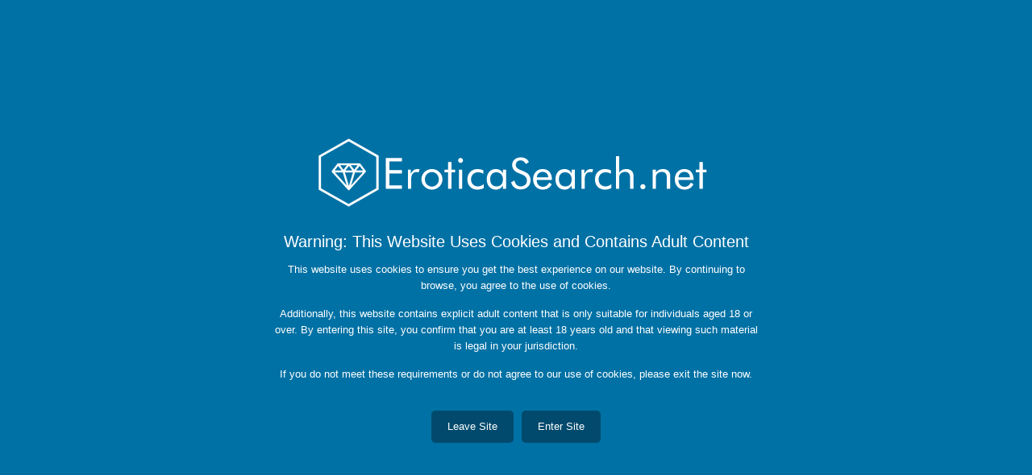

--- FILE ---
content_type: text/html; charset=UTF-8
request_url: https://eroticasearch.net/content_search/greenlingerie-tits/
body_size: 4925
content:
<!DOCTYPE html>
<html lang="en-US" dir="ltr" class="no-js">
    <head>
        <title>Greenlingerie Tits Pics/Gifs/Vids :: EroticaSearch.net</title>
<meta http-equiv="Content-Type" content="text/html; charset=utf-8" />
<meta http-equiv="X-UA-Compatible" content="IE=edge,chrome=1">
<meta name="google-site-verification" content="znRP5z8MFV7oBaSIbFmNAaxxIOxkcd_P_28ZcNEmKg8" />
<meta name="viewport" content="width=device-width, initial-scale=1">
<meta name="theme-color" content="#0071a5">
<meta name="keywords" content="" />
<meta name="description" content="" /><meta name="robots" content="index, follow" />
<link rel="shortcut icon" href="/favicon.ico" type="image/x-icon">
<link rel="icon" href="/favicon.ico" type="image/x-icon">
<script src="//eroticasearch.net/front/js/jquery.js" type="text/javascript"></script>
<script src="//ajax.googleapis.com/ajax/libs/jquery/1.8.3/jquery.min.js"></script>
<script src="//ajax.googleapis.com/ajax/libs/jqueryui/1.9.2/jquery-ui.min.js"></script>
<link rel="stylesheet" href="//eroticasearch.net/front/css/es-style6.css" />
<link rel="stylesheet" href="//eroticasearch.net/front/css/es-media3.css" />
<script src="//eroticasearch.net/front/js/erotica3.js"></script>

<!-- Google tag (gtag.js) -->
<script async src="https://www.googletagmanager.com/gtag/js?id=G-WTBCTMHT6H"></script>
<script>
  window.dataLayer = window.dataLayer || [];
  function gtag(){dataLayer.push(arguments);}
  gtag('js', new Date());

  gtag('config', 'G-WTBCTMHT6H');
</script>

<script type='text/javascript' src='https://platform-api.sharethis.com/js/sharethis.js#property=6502a6380beccf00124fba86&product=sop' async='async'></script>
        
            </head>	
            <body id="page" class="page home blog  isblog wp-home wp-front_page fixed-header">
                <div id="block-header">
                    <div id="block-headerbar">
                        <div class="wrapper ">
                            <header id="header" class="clearfix">
                                <a id="logo" href="//eroticasearch.net"><img class="size-auto" style="aspect-ratio: 500/89;" src="//eroticasearch.net/front/images/logo.png" alt="logo" /></a>
                                <div id="menubar">
                                    <nav id="menu">
                                        <ul class="menu menu-dropdown">
                                            <li class="level1"><a href="//eroticasearch.net/tags" class="level1"><span>Tags</span></a></li>
                                            <li class="level1"><a href="//eroticasearch.net/top/photos/" class="level1"><span>Top</span></a></li>
                                            <li class="level1"><a href="//eroticasearch.net/cams" class="level1"><span>Cams</span></a></li>
                                                                                        <li class="level1"><a href="//eroticasearch.net/loginpage/" class="level1"><span>Log In</span></a></li>
                                              
                                        </ul>
                                    </nav>
                                    <nav id="menuNavMobile">
					<a id="menuX" href="javascript:void(0);" onclick="toggleMenu('menuMobile');toggleMenuX('menuX');" class="menu-responsiveNew"></a>
                                    </nav>
                                    <nav id="searchMobile">
					<a id="searchX" href="javascript:void(0);" onclick="toggleSearch('search');toggleMenuX('searchX');" class="search-responsiveNew"></a>
                                    </nav>
                                    <nav id="searchMobile360">
					<a id="searchX360" href="javascript:void(0);" onclick="toggleMenu('search360');" class="search-responsiveNew"></a>
                                    </nav>
                                    <div id="search">
                                        <form id="search-form" class="searchbox" method="POST" action="//eroticasearch.net/content_search">
                                            <input type="text" name="key" class="sinput" style="float:left;padding-left:3px;" placeholder="search..." required pattern=".{1,60}" />
                                            <input type="submit" value="" class="ssubmit" style="float:right;" aria-label="Click to search">
                                        </form>
                                    </div>
                                </div>
                            </header>
                        </div>
                    </div>
<a id="logo_girlfriendgalleries" href="http://www.girlfriendgalleries.net" title="Girlfriend Galleries"><img class="size-auto" style="aspect-ratio: 112/112;" src="//eroticasearch.net/front/images/logo_girlfriendgalleries.png" alt="Girlfriend Galleries" /></a><a id="logo_cdmachine" href="http://www.cdmachine.com" title="Cute Dame Machine"><img class="size-auto" style="aspect-ratio: 112/112;" src="//eroticasearch.net/front/images/logo_cdmachine.png" alt="Cute Dame Machine" /></a>                                    </div>

                    <div class="container" style="width: 100%">


    <div id="menuMobile">
        <ul id="dropmenuMobile">
		<li><a class="ES-button blue-button" style="margin-bottom:10px;margin-top:10px;" href="//eroticasearch.net/loginpage/">Log In</a></li>		<li><a class="ES-button blue-button" href="/">Home</a></li>
		<li><a class="ES-button blue-button" href="//eroticasearch.net/upload">Upload</a></li>
		<li><a class="ES-button blue-button" href="//eroticasearch.net/tags">Tags</a></li>
		<li><a class="ES-button blue-button" href="//eroticasearch.net/top/photos/">Top</a></li>
		<li><a class="ES-button blue-button" style="margin-bottom:15px;" href="//eroticasearch.net/cams">Cams</a></li>
		        </ul>
    </div>
    <div id="search360">
        <ul id="dropmenuMobile"><li>
            <form id="search-form" class="searchbox searchbox360" style="margin-bottom:15px;" method="POST" action="//eroticasearch.net/content_search">
                <input type="text" name="key" class="sinput" style="float:left;" placeholder="search..." required pattern=".{1,60}" />
                <input type="submit" value="" class="ssubmit">
            </form>
        </li></ul>
    </div>

                    <div id="showAdd" style="text-align:center;"></div>
<div style="clear:both; height:2px;"></div>

<!--ul class="grid effect-1" id="grid"-->
<div id="block-main">
    <div class="wrapper max-width80">
        <div id="main" class="grid-block">
            <div id="maininner" class="grid-box">

                		                
                <section id="content" class="grid-block">
                    <div id="system">
                        <div class="items grid-block">
                                                                                                                                                                        
                          <div id="grid" data-columns>
						
			
                           
																													<div style="float:left;width:100%;max-width: 380px;">

	<article class="item" style="padding: 20px 0;">
		<div class="content clearfix" style="text-align: center;"><h2><a href="https://www.girlfriendgalleries.net" style="color: #6b8e23;font-weight: bold;">Amateur photos and videos<br>Real girlfriends and wives</a></h2></div>
	</article>

	<!--article class="item" style="position: relative;background: none;box-shadow: none;"-->
	<article class="item" style="position: relative;">
		<a class="featured-image featured-spotlight" href="//eroticasearch.net/go2/487881" rel="nofollow" title="Cam #487881">
			<img class="size-auto" style="aspect-ratio: 380/321;" src="//eroticasearch.net/cams/avatars_by_id/487881.webp" alt="Cam #487881">
		</a>
		<div style="position: absolute;top: 5px;left: 5px;"><img class="blink_me" style="aspect-ratio: 56/29;width:100%;" src="//eroticasearch.net/front/images/icon_live_small.png" alt="Live Cam"></div>
		<div style="margin: 0px -20px -30px -20px;text-align: center;">
			<div class="content clearfix"><span>Live Cam</span></div>
        	</div>
	</article>
</div>
										<div style="float:left;width:100%;max-width: 380px;" id="photoid_251027"><!-- class="grid-box"-->
    <article class="item">
        <a class="featured-image featured-spotlight" href="/video/251027" title="Video #251027">
            <img src="//eroticasearch.net/content/pics/284/284d7439a78c00e4620035ec17b9eb0b_400.webp" class="size-auto" style="aspect-ratio: 326/579;" alt="Video #251027" />
                                </a>
                <div style="margin: 10px -20px 0 -20px;">
            <div class="content clearfix">
                <div style="text-align:center;margin:-5px 0 0 0;"><span id="print_251027"><img src="//eroticasearch.net/front/images/icon_like.png" class="icon_votes" alt="Votes">272</span> <img src="//eroticasearch.net/front/images/icon_views.png" class="icon_views" alt="Views">12468</div>
                <span>[18yo] Do you like my petite body?</span>
            </div>
        </div>
        <div style="margin: 5px -20px 0 -20px;">
            <span class="links">
                #<a href="/hashtag/video">video</a> #<a href="/hashtag/reddit">reddit</a> #<a href="/hashtag/teen">teen</a> #<a href="/hashtag/skinny">skinny</a> #<a href="/hashtag/tits">tits</a> #<a href="/hashtag/selfie">selfie</a> #<a href="/hashtag/socks">socks</a> #<a href="/hashtag/greenlingerie">greenlingerie</a> #<a href="/hashtag/lingerie">lingerie</a>
            </span>
        </div>
        <div class="box-favslike">
            <form id="form_251027"><input type="hidden" name="id" value="251027"><input type="hidden" name="hash" value="64dc206b94bc060707a7ec66f4f3225b"></form>
                                    <div id="fav_251027" style="float:left; margin-top: -5px;"> <button class="box-fav inactive_button" style="padding:3px 12px;" onclick="document.getElementById('fav_251027').outerHTML = '<span style=\'color:red;\'>You must be logged in to add this video to your favorites.</span>'">+ Favorites</button></div>
                            <div class="box-like" id="bid_251027"><span class="box-plus blue-button" style="padding:5px 12px;" myid="251027">+ Like</span></div>
        </div>
    </article>
</div>
																			<div style="float:left;width:100%;max-width: 380px;" id="photoid_307092"><!-- class="grid-box"-->
    <article class="item">
        <a class="featured-image featured-spotlight" href="/gif/307092" title="Gif #307092">
            <img src="//eroticasearch.net/content/pics/bfd/bfd5a0be45b29b9133c5f69e386e5d0a_400.webp" class="size-auto" style="aspect-ratio: 326/575;" alt="Gif #307092" />
                                </a>
                <div style="margin: 10px -20px 0 -20px;">
            <div class="content clearfix">
                <div style="text-align:center;margin:-5px 0 0 0;"><span id="print_307092"><img src="//eroticasearch.net/front/images/icon_like.png" class="icon_votes" alt="Votes">106</span> <img src="//eroticasearch.net/front/images/icon_views.png" class="icon_views" alt="Views">6228</div>
                <span>[19yo] If you like me, I'll keep posting &#129392;</span>
            </div>
        </div>
        <div style="margin: 5px -20px 0 -20px;">
            <span class="links">
                #<a href="/hashtag/gif">gif</a> #<a href="/hashtag/reddit">reddit</a> #<a href="/hashtag/tits">tits</a> #<a href="/hashtag/selfie">selfie</a> #<a href="/hashtag/lingerie">lingerie</a> #<a href="/hashtag/greenlingerie">greenlingerie</a>
            </span>
        </div>
        <div class="box-favslike">
            <form id="form_307092"><input type="hidden" name="id" value="307092"><input type="hidden" name="hash" value="ba608e1b746c893b2190a4b7135fc125"></form>
                                    <div id="fav_307092" style="float:left; margin-top: -5px;"> <button class="box-fav inactive_button" style="padding:3px 12px;" onclick="document.getElementById('fav_307092').outerHTML = '<span style=\'color:red;\'>You must be logged in to add this gif to your favorites.</span>'">+ Favorites</button></div>
                            <div class="box-like" id="bid_307092"><span class="box-plus blue-button" style="padding:5px 12px;" myid="307092">+ Like</span></div>
        </div>
    </article>
</div>
																			<div style="float:left;width:100%;max-width: 380px;" id="photoid_229744"><!-- class="grid-box"-->
    <article class="item">
        <a class="featured-image featured-spotlight" href="/gif/229744" title="Gif #229744">
            <img src="//eroticasearch.net/content/pics/6ad/6ade3b1b1a92a8f1e03bb86aa622c91a_400.webp" class="size-auto" style="aspect-ratio: 326/580;" alt="Gif #229744" />
                                </a>
                <div style="margin: 10px -20px 0 -20px;">
            <div class="content clearfix">
                <div style="text-align:center;margin:-5px 0 0 0;"><span id="print_229744"><img src="//eroticasearch.net/front/images/icon_like.png" class="icon_votes" alt="Votes">103</span> <img src="//eroticasearch.net/front/images/icon_views.png" class="icon_views" alt="Views">5296</div>
                <span>[24yo] Just wanted to show you my new lingerie, and my tits &#128522;</span>
            </div>
        </div>
        <div style="margin: 5px -20px 0 -20px;">
            <span class="links">
                #<a href="/hashtag/gif">gif</a> #<a href="/hashtag/reddit">reddit</a> #<a href="/hashtag/tits">tits</a> #<a href="/hashtag/lingerie">lingerie</a> #<a href="/hashtag/greenlingerie">greenlingerie</a> #<a href="/hashtag/garterbelt">garterbelt</a>
            </span>
        </div>
        <div class="box-favslike">
            <form id="form_229744"><input type="hidden" name="id" value="229744"><input type="hidden" name="hash" value="a73e52da659fbcf7efbaca13b99f98e1"></form>
                                    <div id="fav_229744" style="float:left; margin-top: -5px;"> <button class="box-fav inactive_button" style="padding:3px 12px;" onclick="document.getElementById('fav_229744').outerHTML = '<span style=\'color:red;\'>You must be logged in to add this gif to your favorites.</span>'">+ Favorites</button></div>
                            <div class="box-like" id="bid_229744"><span class="box-plus blue-button" style="padding:5px 12px;" myid="229744">+ Like</span></div>
        </div>
    </article>
</div>
																			<div style="float:left;width:100%;max-width: 380px;" id="photoid_248047"><!-- class="grid-box"-->
    <article class="item">
        <a class="featured-image featured-spotlight" href="/video/248047" title="Video #248047">
            <img src="//eroticasearch.net/content/pics/ebd/ebdd3e52049f20a657318fc665a868a3_400.webp" class="size-auto" style="aspect-ratio: 326/579;" alt="Video #248047" />
                                </a>
                <div style="margin: 10px -20px 0 -20px;">
            <div class="content clearfix">
                <div style="text-align:center;margin:-5px 0 0 0;"><span id="print_248047"><img src="//eroticasearch.net/front/images/icon_like.png" class="icon_votes" alt="Votes">75</span> <img src="//eroticasearch.net/front/images/icon_views.png" class="icon_views" alt="Views">5225</div>
                <span>[24yo] I finally got my fishnet stockings to finish the lingerie set. What do you think? &#129392;</span>
            </div>
        </div>
        <div style="margin: 5px -20px 0 -20px;">
            <span class="links">
                #<a href="/hashtag/video">video</a> #<a href="/hashtag/reddit">reddit</a> #<a href="/hashtag/tits">tits</a> #<a href="/hashtag/fishnet">fishnet</a> #<a href="/hashtag/lingerie">lingerie</a> #<a href="/hashtag/greenlingerie">greenlingerie</a> #<a href="/hashtag/garterbelt">garterbelt</a>
            </span>
        </div>
        <div class="box-favslike">
            <form id="form_248047"><input type="hidden" name="id" value="248047"><input type="hidden" name="hash" value="01e175516b2a6c3624aaef583769409e"></form>
                                    <div id="fav_248047" style="float:left; margin-top: -5px;"> <button class="box-fav inactive_button" style="padding:3px 12px;" onclick="document.getElementById('fav_248047').outerHTML = '<span style=\'color:red;\'>You must be logged in to add this video to your favorites.</span>'">+ Favorites</button></div>
                            <div class="box-like" id="bid_248047"><span class="box-plus blue-button" style="padding:5px 12px;" myid="248047">+ Like</span></div>
        </div>
    </article>
</div>
																			<div style="float:left;width:100%;max-width: 380px;" id="photoid_117289"><!-- class="grid-box"-->
    <article class="item">
        <a class="featured-image featured-spotlight" href="/gif/117289" title="Gif #117289">
            <img src="//eroticasearch.net/content/pics/e4a/e4a864869cd9fb1c6b4986008b8dea47_400.webp" class="size-auto" style="aspect-ratio: 326/579;" alt="Gif #117289" />
                                </a>
                <div style="margin: 10px -20px 0 -20px;">
            <div class="content clearfix">
                <div style="text-align:center;margin:-5px 0 0 0;"><span id="print_117289"><img src="//eroticasearch.net/front/images/icon_like.png" class="icon_votes" alt="Votes">70</span> <img src="//eroticasearch.net/front/images/icon_views.png" class="icon_views" alt="Views">9875</div>
                <span>[19yo] First post</span>
            </div>
        </div>
        <div style="margin: 5px -20px 0 -20px;">
            <span class="links">
                #<a href="/hashtag/gif">gif</a> #<a href="/hashtag/tits">tits</a> #<a href="/hashtag/amateur">amateur</a> #<a href="/hashtag/reddit">reddit</a> #<a href="/hashtag/greenlingerie">greenlingerie</a> #<a href="/hashtag/pantiesdown">pantiesdown</a>
            </span>
        </div>
        <div class="box-favslike">
            <form id="form_117289"><input type="hidden" name="id" value="117289"><input type="hidden" name="hash" value="c91922f69d7a7faa05c346b660862573"></form>
                                    <div id="fav_117289" style="float:left; margin-top: -5px;"> <button class="box-fav inactive_button" style="padding:3px 12px;" onclick="document.getElementById('fav_117289').outerHTML = '<span style=\'color:red;\'>You must be logged in to add this gif to your favorites.</span>'">+ Favorites</button></div>
                            <div class="box-like" id="bid_117289"><span class="box-plus blue-button" style="padding:5px 12px;" myid="117289">+ Like</span></div>
        </div>
    </article>
</div>
																			<div style="float:left;width:100%;max-width: 380px;" id="photoid_153850"><!-- class="grid-box"-->
    <article class="item">
        <a class="featured-image featured-spotlight" href="/photo/153850" title="Photo #153850">
            <img src="//eroticasearch.net/content/pics/c4a/c4ab7649cc658698bcf54a0c376a7911_400.webp" class="size-auto" style="aspect-ratio: 326/326;" alt="Photo #153850" />
                                </a>
                <div style="margin: 10px -20px 0 -20px;">
            <div class="content clearfix">
                <div style="text-align:center;margin:-5px 0 0 0;"><span id="print_153850"><img src="//eroticasearch.net/front/images/icon_like.png" class="icon_votes" alt="Votes">25</span> <img src="//eroticasearch.net/front/images/icon_views.png" class="icon_views" alt="Views">2825</div>
                <span>Can I play as your elf?</span>
            </div>
        </div>
        <div style="margin: 5px -20px 0 -20px;">
            <span class="links">
                #<a href="/hashtag/tits">tits</a> #<a href="/hashtag/reddit">reddit</a> #<a href="/hashtag/greenlingerie">greenlingerie</a> #<a href="/hashtag/lingerie">lingerie</a> #<a href="/hashtag/coloredhair">coloredhair</a>
            </span>
        </div>
        <div class="box-favslike">
            <form id="form_153850"><input type="hidden" name="id" value="153850"><input type="hidden" name="hash" value="5282343c11260ce2671aa10dbabd0e00"></form>
                                    <div id="fav_153850" style="float:left; margin-top: -5px;"> <button class="box-fav inactive_button" style="padding:3px 12px;" onclick="document.getElementById('fav_153850').outerHTML = '<span style=\'color:red;\'>You must be logged in to add this photo to your favorites.</span>'">+ Favorites</button></div>
                            <div class="box-like" id="bid_153850"><span class="box-plus blue-button" style="padding:5px 12px;" myid="153850">+ Like</span></div>
        </div>
    </article>
</div>
									

				
                            
                                <script>
                                    $(".box-fav").click(function () {
                                        var getId = jQuery(this).attr("myidf");
                                        var act = 'myaccount/addtofaw';
                                        $("#print_f_" + getId).load('/' + act + '/' + getId, $("#form_" + getId).serializeArray()).fadeIn("fast");
                                    });

                                    $(".box-fav-del").click(function () {
                                        var getId = jQuery(this).attr("myidfdel");
                                        var act = 'myaccount/delfromfav';
                                        $("#print_fdel_" + getId).load('/' + act + '/' + getId, $("#form_" + getId).serializeArray()).fadeIn("fast");
                                    });

                                    $(".box-photo-del").click(function () {
                                        var getId = jQuery(this).attr("myidphdel");
                                        var act = 'myaccount/delfrommyphoto';
                                        $("#print_phdel_" + getId).load('/' + act + '/' + getId, $("#form_" + getId).serializeArray()).fadeIn("fast");
                                    });

                                    $(".box-plus").click(function () {
                                        var getId = jQuery(this).attr("myid");
                                        var act = 'photo';
                                        var opt = 'vote';
                                        $("#viewContent").empty();
                                        $("#print_" + getId).load('/' + act + '/' + opt + '/' + getId, $("#form_" + getId).serializeArray()).fadeIn("fast");
                                        var opt = 'voteButton';
                                        $("#bid_" + getId).load('/' + act + '/' + opt + '/' + getId).fadeIn("fast");
                                    });

				        function hideDiv(Id) {
				            $(document).ready(function () {
				                    $("#photoid_" + Id).hide("fast");
				            });
				        }
                                </script>
                            
                            <!--/ul-->
                          </div>
                        </div>
                                                    <div class="pagination">
                                                                                                                                                                                        <strong>1</strong>
                                                                                                                                                                        </div>
                        	                                    </div>
                </section>
            </div>
        </div>
    </div>
</div>

   
                </div>
            </div>  <!-- main -->

            	<div id="block-footer">
		<div class="wrapper ">
			<footer id="footer">
				<a id="totop-scroller" href="#page" title="Go to the top"></a>
				<div class="module widget_nav_menu  deepest">
					<ul class="menu menu-line">
						<li class="level1"><a href="//eroticasearch.net/terms/" class="level1"><span>Terms of Use</span></a></li>
						<li class="level1"><a href="//eroticasearch.net/privacy/" class="level1"><span>Privacy</span></a></li>
						<li class="level1"><a href="//eroticasearch.net/dmca/" class="level1"><span>DMCA</span></a></li>
						<!--li class="level1"><a href="//eroticasearch.net/faq/" class="level1"><span>FAQ</span></a></li-->
						<li class="level1"><a href="//eroticasearch.net/contact/" class="level1"><span>Contact</span></a></li>
					</ul>		
				</div>
				<div class="module widget_text  deepest">
					88 users are watching our boards with 94577 pins.
				</div>
				<div class="module widget_text  deepest">
					Copyright &copy; 1998-2026 Erotica Search. All rights reserved.
				</div>
			</footer>
		</div>
	</div>

<div id="cookieConsent">
    <div id="cookieConsentContent" style="max-height: 90vh;overflow: auto;">
        <img class="size-auto" src="//eroticasearch.net/front/images/logo.png" style="max-width: 500px;">
        <h2 style="color:white;">Warning: This Website Uses Cookies and Contains Adult Content</h2>
        <p>This website uses cookies to ensure you get the best experience on our website. By continuing to browse, you agree to the use of cookies.</p>
        <p>Additionally, this website contains explicit adult content that is only suitable for individuals aged 18 or over. By entering this site, you confirm that you are at least 18 years old and that viewing such material is legal in your jurisdiction.</p>
        <p>If you do not meet these requirements or do not agree to our use of cookies, please exit the site now.</p>
        <button id="rejectCookies" onclick="window.history.back()">Leave Site</button>
        <button id="acceptCookies">Enter Site</button>
    </div>
</div>

            	

            <div style="clear: both;"></div>
        </div>
        <div style="clear: both;"></div>
    </div>

    
        <script type="text/javascript">
            $(document).ready(function () {
                $("[rel=tooltip]").tooltip({placement: 'bottom'});
            });

        </script>

    
	<script src="//eroticasearch.net/front/js/salvattore.min.js"></script>
</body>
</html>


--- FILE ---
content_type: text/css
request_url: https://eroticasearch.net/front/css/es-style6.css
body_size: 4852
content:
html {overflow-y: scroll;min-height: 100%;-webkit-text-size-adjust: 100%;}
body { position: relative; }
a:hover, a:active { outline: none; }
img::selection { background: transparent; }
img::-moz-selection { background: transparent; }
fieldset,img,iframe { border: 0; }
button {cursor: pointer;-webkit-appearance: button;}
button::-moz-focus-inner,input::-moz-focus-inner {border: 0;padding: 0;}
article, aside, details, figcaption, figure, footer, header, hgroup, nav, section, summary { display: block; }
body { margin: 0; }
p, hr,ul, ol, dl,blockquote, pre,fieldset, figure { margin: 15px 0; }
h1, h2, h3, h4, h5, h6 { margin: 25px 0 15px 0; }
ul, ol, dl { padding-left: 30px }
h1, h2, h3, h4, h5, h6 { font-weight: normal; }
h1 { font-size: 36px; line-height: 36px; }
a, a:hover { text-decoration: none; }
b, strong { font-weight: bold; }
input, select { vertical-align: middle; }
body, select, input, textarea, button {font: normal 13px/20px Arial, Helvetica, sans-serif;}	/*{ font: 12px Arial, sans-serif; }*/
form, textarea { margin: 0; }
textarea,input[type='text'],select { padding: 2px; }
select { line-height: 19px; }
button { padding: 2px 3px; }
body {font: normal 13px/20px Arial, Helvetica, sans-serif;color: #969696;}
h1,h2,h3,h4,h5,h6 { color: #616161; }
a:hover { color: #2a2a2a; }
#footer a:hover { color: #fff; }
::-moz-selection { background: #39f; color: #fff; }
::selection { background: #39f; color: #fff; }
.clearfix:before, .clearfix:after, .grid-block:before, .grid-block:after, .deepest:before, .deepest:after {content: ""; display: table;}
.clearfix:after, .grid-block:after, .deepest:after { clear: both; }
.grid-box { float: left; }
.grid-box { width:326px; }
.grid-item { width: 326px; }
.cams-box {width:240px;margin:5px;float:left;position: relative;}
.cams-box .cam-bar {position:absolute; background: #000; opacity:0.7; height: 25px; color: #FFF;width:100%;margin-top:-30px;}
/*.bar-fav-com { display: none; position: absolute;}
.bar-date-views { position:absolute; background: #000; opacity:0.7; height: 25px; color: #FFF; }
	.grid-box, img.pin-image, .bar-fav-com { width:326px; }
	.bar-date-views { margin-top: -24px; width:326px;}*/
.bar-date-views {position:absolute; background: #000; opacity:0.7; height: 25px; color: #FFF;width:100%;margin-top:-25px;}
.item a:hover .bar-date-views {display:none;}
.wrapper,.wrapper-cam {-moz-box-sizing: border-box;-webkit-box-sizing: border-box;box-sizing: border-box;margin: auto;}
#header { position: relative; }
#logo, #logo > img, #menu { float: left; }
#search { float: right; }
#footer { position: relative;text-align: center;}
#content, .module { margin: 5px; }
#header, #footer { margin: 0 5px; }
#footer .module { margin: 0; }
#block-main { padding: 15px 0; }
#block-main { padding-top: 60px;}
.wrapper.max-width80 { max-width: 100%; }
.width100 {width: 100%;}
.cams-max-width{ max-width: 86%;}
#menubar { float: right; }
#logo, .logo {max-width:281px;height:auto;}	/* height: 50px; */
#logo > img {width: auto;height: 50px;margin: 5px;}
#block-main, #block-footer { position: relative; }
#footer { text-align: left; }
#footer { font-size: 12px; line-height: 26px; color: #666666;}
body { overflow: hidden; }
#totop-scroller {display: block;position: absolute;top: 25px;right: 0;z-index: 1;width: 28px;height: 28px;background-position: 0 0;background-repeat: no-repeat;text-decoration: none;}
#totop-scroller:hover { background-position: 0 -30px; }
#totop-scroller:active { background-position: 0 -60px; }
.menu {margin: 0px; padding: 0px; list-style: none;}
.menu a, .menu span { display: block; }
.menu a { text-decoration: none; }
.menu-dropdown li { position: relative; }
.menu-dropdown, .menu-dropdown .level1, .menu-dropdown .level1 > span, .menu-dropdown .level2, .menu-dropdown .level2 > span { float: left; }
.menu-dropdown .level1 > span,.menu-dropdown .level2 > span{ height: 30px; padding: 0 10px; line-height: 30px;}
.menu-line, .menu-line li, .menu-line li a{ display: inline-block; }
.menu-dropdown .level1,.menu-dropdown .level2{text-transform: uppercase;}
.menu-dropdown .level1 > span,.menu-dropdown .level2 > span{ height: 60px; padding: 0 15px;line-height: 60px;}
.menu-line li {margin-left: 7px;padding-left: 8px;background: url(../images/menu_line_item.png) 0 50% no-repeat;}
.menu-line li:first-child {margin-left: 0;padding-left: 0;background: none;}
.menu-line li a { color: #666666; }
.menu-dropdown .level1,.menu-dropdown .level2 { font-size: 16px;font-family: "OpenSansLight"; }
.menu-dropdown .level1,.menu-dropdown .level2 { color: #becbd4; }
.menu-dropdown .level1:hover,.menu-dropdown .level2:hover{ background: #005783; background: rgba(0,0,0,0.15);color: #fff;}
#menuNavMobile {display:none;margin-top: 14px;float:right;}
#searchMobile, #searchMobile360 {display:none;margin-top: 14px;float:right;}
#dropmenuMobile {padding-left:0px;padding-right: 3px;margin:0px;}
#dropmenuMobile li {width:100%; margin-right:0px;list-style: none;margin-bottom: 1px;}
#dropmenuMobile li a {height: 32px;line-height: 32px;padding:0px;display: inline-block;width: 100%;margin:0;}
#menuMobile, #search360 {display:none;width: 250px; text-align: center; margin: auto;}
	.menu-responsiveNew {
		float: right;
		width: 26px;
		height: 26px;
		padding: 4px 12px;
		vertical-align: middle;
		text-align: center;
		cursor: pointer;
		background: url(../images/icon_menu.png) no-repeat center;
		background-size: 26px;
		border: 0px;
		margin: auto;
		-webkit-appearance: none;
		-moz-appearance: none;
		text-indent: 1px;
		text-overflow: '';
    	}
	.search-responsiveNew {
		float: right;
		width: 26px;
		height: 26px;
		padding: 4px 12px;
		vertical-align: middle;
		text-align: center;
		cursor: pointer;
		background: url(../images/searchbox_magnifier.png) no-repeat center;
		background-size: 26px;
		border: 0px;
		margin: auto;
		-webkit-appearance: none;
		-moz-appearance: none;
		text-indent: 1px;
		text-overflow: '';
    	}
nav li span.downarrow {background:url(../images/downarrow.png) no-repeat 92px 28px;background-size: 9px 5px;}
nav li span.downarrow:hover{background:url(../images/downarrow-hover.png) no-repeat 92px 28px;background-size: 9px 5px;}
nav li ul{display:none;}
nav li:hover ul{width:200px;display:block; position:absolute; left:-0px; top:50px; z-index:99; background-color:#006799;}
nav li:hover ul.menu2{top:60px;}
nav li:hover ul li{width:200px;float:none;}
nav li:hover ul li a{width:200px;color:#fff; display:block; background-color:#006799; height:auto; line-height:40px;}
nav li:hover ul li a:hover{width:200px;background-color:#005882;}
.wrapper { max-width: 980px; }
.wrapper-cam { max-width: 1000px; }
#maininner { width: 100%; }
.module { position: relative; }
.deepest > *:first-child { margin-top: 0; }
.deepest > *:last-child { margin-bottom: 0; }
.size-auto {width: 100%;}	/* height: auto; */
.featured-spotlight { position: relative; }
.featured-image img { vertical-align: middle; }
#system .title { margin-top: 0; }
#system .title a { text-decoration: none; }
#system .item > header { margin-bottom: 15px; }
#system .item > header .title { margin-bottom: 0; }
#system .item > .content > *:first-child:not(.grid-gutter),
#system .item > .content > *[class*="align"]:first-child + * { margin-top: 0; }
#system .item > .content > *:last-child:not(.grid-gutter) { margin-bottom: 0; }
#system .item > .links { margin: 0 0 0 0; }
#system .item > .links a { margin-right: 0; }	/*{ margin-right: 15px; }*/
#system .item .links a { display:inline;}
/*#system .item > *:last-child { margin-bottom: 0; } item dostosowuje sie do rozmiaru like pod favs*/
#system .items { margin: 0 -10px 0 -10px; }
#system .items .item { margin: 0 10px 0 10px; }
#system .pagination {margin-top: 10px;text-align: center;}
#system .pagination a { text-decoration: none; }
#system .pagination strong { font-weight: normal; }
#system .pagination a, #system .pagination strong {display: inline-block;min-width: 15px;height: 25px;margin-left: 5px;padding: 0 5px;line-height: 25px;}
#system .pagination > *:first-child { margin-left: 0; }
#system .pagination a.previous, #system .pagination a.next {font-size: 16px;line-height: 23px;}
#system .title a { color: #616161; }
.isblog #system .item {padding: 30px;background: #fff;box-shadow: 0 1px 0 #e5e5e5;box-shadow: 0 1px 0 rgba(0,0,0,0.1);}
#system .item > .links a {display: inline-block;color: #fff;}
/*#system .item > .links a:hover {box-shadow: inset 0 1px 5px rgba(0,0,0,0.3),inset 0 0 1px rgba(0,0,0,0.3);}
#system .item > .links a:active {box-shadow: inset 0 1px 8px rgba(0,0,0,0.4),inset 0 0 1px rgba(0,0,0,0.3);text-shadow: 0 0 5px rgba(255,255,255,0.6);}*/
#system .gridalicious .item > .links a { margin: 0;padding: 0;background: none;box-shadow: none;text-shadow: none;}
#system .gridalicious .item > .links a:hover {background: none;color: #2A2A2A; }
#system .items { margin: 0 -5px 0 -5px; }
#system .items .item { margin: 0 5px 10px 5px; }
#system .items.gridalicious .item { margin: 0;-moz-box-sizing: border-box;box-sizing: border-box;}
#system .items .item:first-child { margin-top: 0; }
#page #system .item .featured-image { display: block;margin: -30px -30px 0 -30px;}
#system .item > header .title {margin-bottom: 10px;padding-bottom: 20px;background: url(../images/header_stripes.png) 0 100% repeat-x; }
#system .pagination { margin-bottom: 10px; height: auto;}
#system .pagination a, #system .pagination strong, #system .pagination a.previous, #system .pagination a.next { height: 30px;width: 30px;padding: 0;border: 1px solid #ced0d2; border-radius: 50%;overflow: hidden;font-size: 16px;line-height: 30px;}
#system .pagination a { color: #969696; }
#page #system .pagination a:active { color: #666; border-color: #666;}
#system .pagination a.next, #system .pagination a.previous, #system .pagination a.first, #system .pagination a.last { background-position: 50% 0;background-repeat: no-repeat; text-indent: -80px;}
#system .pagination a.next:hover { background-position: 50% -50px; }
#system .pagination a.next:active { background-position: 50% -100px; }
#system .pagination a.previous { background-position: 50% -300px; }
#system .pagination a.previous:hover { background-position: 50% -350px; }
#system .pagination a.previous:active { background-position: 50% -400px; }
#system .pagination a.first { background-position: 50% -450px; }
#system .pagination a.first:hover { background-position: 50% -500px; }
#system .pagination a.first:active { background-position: 50% -550px; }
#system .pagination a.last { background-position: 50% -150px; }
#system .pagination a.last:hover { background-position: 50% -200px; }
#system .pagination a.last:active { background-position: 50% -250px; }
#system .pagination strong {color: #666;border-color: #969696; }

#tagslist {padding:32px 0px 30px 30px;font-size:17px; font-weight:bold;}
#tagslist ul{float:left; width:100%;-moz-column-count: 4;-webkit-column-count: 4;column-count: 4;list-style: none;}

.searchbox input {outline: none;background: none;float:right;border: none;font-family: "OpenSansLight";}
.searchbox input::-ms-clear { display: none; }
.searchbox {width: 120px;height: 34px;margin-top: 14px;float:right;margin-bottom:0px;border: #becbd4 1px solid;}
.searchbox360 {width: 100%;float: none;}
.searchbox .ssubmit {width:25px;height:25px;margin-top:4px;background: url(../images/searchbox_magnifier.png) 0 50% no-repeat; background-size: 20px 20px;cursor: pointer;}
.searchbox .sinput {width:90px; padding: 7px 0 7px 6px; font-size:16px; color: #becbd4; text-transform:uppercase;box-shadow: none;} /*border: solid 1px #004b6f;border-radius: 0px; */
.searchbox .sinput:-moz-placeholder {color: #becbd4; border-color:none;}
.searchbox .sinput::-webkit-input-placeholder {color: #becbd4; box-shadow: none; border-color:none;}
.searchbox .sinput.placeholder {color: #becbd4; box-shadow: none; border-color:none;}

.iframe-cam {position: absolute;top: 0;left: 0;width: 100%;}
.iframe-cam-index {border: none;width:100%;height:230px;margin-top:-160px;}

#page #block-main { background-color: #dbdbdb;} /*  background-image: url(../images/linenfabric2.png); background-position: 0 0;background-repeat: repeat;*/
#page, #page #block-footer { background-image: url(../images/linenfabric_dark.png)!important;background-position: 0 0;background-repeat: repeat;}
a { color: #00b7f0; }
a.user { color: #f000d2; }
#totop-scroller { background-image: url(../images/totop_scroller.png); }
.menu-line li a:hover { color: #00b7f0; }
#system .item > .links a.buttonik, .likeButton {background-color: #00b7f0;background-image: -o-linear-gradient(rgba(2,151,198,0), #0297c6);background-image: -webkit-linear-gradient(rgba(2,151,198,0), #0297c6);background-image: -moz-linear-gradient(rgba(2,151,198,0), #0297c6);background-image: linear-gradient(rgba(2,151,198,0), #0297c6);}
#system .item > .links a.buttonik:hover, .likeButton:hover { background-color: #0088b5; }
#system .item > .links a.buttonik:active, .likeButton:active { background-color: #00b7f0; }
#system .item > .links a.buttonik, .likeButton {display: inline-block; padding: 8px 14px; font-size: 14px; font-family: "OpenSansLight"; border-radius: 2px; box-shadow: inset 0 -1px 0 rgba(0,0,0,0.15); color: #fff;text-shadow: 0 -1px 0 rgba(0,0,0,0.3);}
#system .item > .links a.buttonik:hover, .likeButton:hover {box-shadow: inset 0 1px 5px rgba(0,0,0,0.3), inset 0 0 1px rgba(0,0,0,0.3);}
#system .item > .links a.buttonik:active, .likeButton:active {box-shadow: inset 0 1px 8px rgba(0,0,0,0.4), inset 0 0 1px rgba(0,0,0,0.3); text-shadow: 0 0 5px rgba(255,255,255,0.6);}
.box-like {float:right;}
.box-favslike {margin: 10px -20px 0 -20px;}
.box-plus, .box-fav, .box-fav-del, .ES-button, button{
	margin: 0 3px 0 3px;
	padding: 5px 16px 5px 16px; 
	border: 1px solid #868585;
	color: white;
	-moz-border-radius: 3px;
	border-radius: 3px;
	cursor: pointer;
}
.blue-button{background: #006799;border: 1px solid #014a6d;}
.blue-button:hover,.blue-button:active{background: #4DB4E6;color: white;}
.red-button{background: #990000;border: 1px solid #6d0101;}
.red-button:hover,.red-button:active{background: #da0202;color: white;}
.green-button{background: #129900;border: 1px solid #016d01;}
.green-button:hover,.green-button:active{background: #1bda02;color: white;}
.yellow-button{background: #979900;border: 1px solid #6d6901;}
.yellow-button:hover,.yellow-button:active{background: #dabe02;color: white;}
.purple-button{background: #990099;border: 1px solid #6e016e;}
.purple-button:hover,.purple-button:active{background: #d902d9;color: white;}
.cdmachine-button{background: #c0809c;border: 1px solid #702646;}
.cdmachine-button:hover,.purple-button:active{background: #e3bbcd;color: white;}
.camagg-button{background-color: #f11a7b;border: 1px solid #702646;}
.camagg-button:hover{background-color: #982176;color: white;}
.aiporn-button{background-color: #921ce3;border: 1px solid #702646;}
.aiporn-button:hover{background-color: #6900aa;color: white;}
.deleteMyPhotoBtn{position:absolute;height:25px;top:3px;right:0px;}

video {max-width: 800px;max-height: 640px;}

.loadThumbs{position: fixed;bottom: 0;left: 0;z-index: 2;background-color: white;border: 1px solid;padding: 10px;}

.box-plus:hover, .box-plus:active, .box-fav:hover, .box-fav:active, .box-fav-del:hover, .box-fav-del:active {background: #4DB4E6;}
.box-vote-ok {
    padding: 5px; 
    background: #129900;
    border: 1px solid #a0a0a0;
    color: #ffffff;
    -moz-border-radius: 3px;
    border-radius: 3px;
    cursor: context-menu;
}

.box-vote-error {
    padding: 5px; 
    background: #e10000;
    border: 1px solid #e10000;
    color: #ffffff;
    -moz-border-radius: 3px;
    border-radius: 3px;
    cursor: context-menu;
}

.box-vote-green {
    padding: 5px; 
    background: #FFF;
    border: 1px solid #014a6d;
    color: #129900;
    -moz-border-radius: 3px;
    border-radius: 3px;
    cursor: context-menu;
}

.box-vote {
    padding: 5px; 
    background: #FFF;
    border: 1px solid #014a6d;
    color: #000;
    -moz-border-radius: 3px;
    border-radius: 3px;
    cursor: context-menu;
}
.inactive_button, .inactive_button:hover {background-color:#dbdbdb;color:#a0a0a0;border-color:#a0a0a0;cursor:context-menu;}

.icon_votes{height:11px;margin: 0 3px 0 0;aspect-ratio: 24/22;}
.icon_followers{height:14px;padding: 0px 3px 0 10px;}
.icon_views{height:11px;padding: 0 3px 0 10px;aspect-ratio: 31/17;}

#system .gridalicious .item > .links a { color: #00b7f0;}

#system .pagination a.next, #system .pagination a.previous, #system .pagination a.first, #system .pagination a.last { background-image: url(../images/pagination.png); background-size: 12px 580px; }
#system .pagination a:hover {color: #00b7f0;border-color: #00b7f0;}
h1{ font-family: "OpenSansLight"; }
h1, h1.title { font-size: 35px; line-height: 35px; }
#system .gridalicious .title { font-size: 24px; }
body { background: #2a2f31; }
#block-headerbar { border-bottom: 1px solid rgba(255,255,255,0.2); background: #0071a5 url(../images/headerbar.png) 50% 50% repeat;}
#block-main { background: #edf0f2; }
#block-footer {border-top: 1px solid #272829;background: #2a2f31;}
@font-face {
	font-family: 'OpenSansLight';
	src: url('../fonts/OpenSans-Light-webfont.eot');
	src: url('../fonts/OpenSans-Light-webfont.eot?#iefix') format('embedded-opentype'),
		url('../fonts/OpenSans-Light-webfont.woff') format('woff'),
		url('../fonts/OpenSans-Light-webfont.ttf') format('truetype'),
		url('../fonts/OpenSans-Light-webfont.svg#OpenSansLight') format('svg');
	font-weight: normal;
	font-style: normal;
}

.blink_me {
	animation: blinker 1s linear infinite;
}
@keyframes blinker {
	50% {opacity: 0.2;}
}


/* salvattore grid */

#grid[data-columns]::before {
	position:absolute;
	z-index:-1;
	content: '4 .column.size-1of4';
}
.column { float: left; }
.size-1of3 { width: 25%; }


/* jquery-ui autocomplete */

.ui-helper-hidden-accessible {display:none;}
.ui-menu {list-style: none;padding: 0;margin: 0;display: block;outline: 0;}
.ui-menu-item a {font: normal 13px/20px Arial, Helvetica, sans-serif;}
.ui-menu .ui-menu-item a:hover,
.ui-menu .ui-menu-item a:focus,
.ui-menu .ui-menu-item a:active,
.ui-menu .ui-state-focus,
.ui-menu .ui-state-hover a,
.ui-menu .ui-state-active {text-transform: uppercase;font-weight: bold;color: #006799;}
.ui-corner-all {-moz-border-radius: 4px 4px 4px 4px;padding:2px;}
.ui-widget-content{border: 1px solid #e3e3e3;color: #222222;background-color: #FFF;}
.ui-widget{font-size: 15px;}
.ui-widget-content a{color: #222222;}
.ui-autocomplete{cursor: default;position: absolute;}



/*navi buttons*/
.xPosition{position:fixed;height:0;z-index:1;width:100%;}
.xNavi{top:46%;z-index:1000}
.xButton{background-image: url("../images/sprite_navigation.png");background-repeat: no-repeat;}
.xButtonBackImg{background-image: url("../images/sprite_navigation_back.png");background-repeat: no-repeat;}
/*.xButtonNoImage{background-image: none;}*/
.xButton{width:56px;height:56px;background-color:#006799;text-indent:-99em;overflow:hidden}
.xButton:hover{background-color:#4db4e6;text-decoration:none;color:#fff}
.xNext{float:right;background-position:21px -186px}
.xPrev{float:left;background-position:16px -83px}
.xBack{bottom:0;right:0;text-align:center;background-position:center;display:inline-block;position: fixed;}


/*#logo_cdmachine {float: right;width:40px;}*/
#logo_cdmachine {width:40px;position: fixed;bottom: 0;right: 0;z-index: 1000;}
#logo_girlfriendgalleries {width:40px;position: fixed;bottom: 0;right: 44px;z-index: 1000;}

.my-adm-links {
    position: fixed;
    bottom:0px;
    left: 0px;
    right: 0px;
    height: auto;
    width: 100%; 
    text-align: center;
}
.saveArea {
    background: #FFF;
    padding: 5px;
    border: 1px solid #e3e3e3;
    -webkit-border-radius: 4px;
    -moz-border-radius: 4px;
    border-radius: 4px;
}

.starTopPage {display: inline;}
.brTopPage {display: none;}

/*cookies*/
#cookieConsent {
	position: fixed;
	top: 0;
	left: 0;
	width: 100%;
	height: 100%;
	color: white;
	display: none;
	align-items: center;
	justify-content: center;
	z-index: 9999;
	background-color: #0071a5;
}

#cookieConsentContent {
	max-width: 600px;
	text-align: center;
	padding: 10px;
}

#cookieConsent button {
	margin-top: 20px;
	padding: 10px 20px;
	background-color: #014a6d;
	color: white;
	border: none;
	border-radius: 5px;
	cursor: pointer;
}

#cookieConsent button:hover {
	background-color: #4DB4E6;
	color: white;
}


--- FILE ---
content_type: application/javascript
request_url: https://eroticasearch.net/front/js/erotica3.js
body_size: 379
content:


function toggleDivFastCams(Id){
	$(document).ready(function(){
		$("[id="+Id+"]").toggle("fast");
		($("#hideshow").text() === "HIDE") ? $("#hideshow").text("SHOW") : $("#hideshow").text("HIDE");
	});
}

function toggleMenu(Id){
	$(document).ready(function(){
		$("#"+Id).slideToggle("fast");
	});
}

$(document).ready(function(){
  $("#menuX").toggle(
    function(){
    	$("#menuX").css({"background": "url(../front/images/icon_menuX.png) no-repeat center"}).css({"background-size": "26px"});
    },
    function(){
    	$("#menuX").css({"background": "url(../front/images/icon_menu.png) no-repeat center"}).css({"background-size": "26px"});
    }
  );
  $("#searchX360").toggle(
    function(){
    	$("#searchX360").css({"background": "url(../front/images/icon_menuX.png) no-repeat center"}).css({"background-size": "26px"});
    },
    function(){
    	$("#searchX360").css({"background": "url(../front/images/searchbox_magnifier.png) no-repeat center"}).css({"background-size": "26px"});
    }
  );
  $("#searchX").toggle(
    function(){
    	$("#searchX").css({"background": "url(../front/images/icon_menuX.png) no-repeat center"}).css({"background-size": "26px"});
	$('#search').css({
	    'width': $('#search').width(),
	    'height': $('#search').height()
	});
	$('#search').animate({'width': 'toggle'});
    },
    function(){
    	$("#searchX").css({"background": "url(../front/images/searchbox_magnifier.png) no-repeat center"}).css({"background-size": "26px"});
	$('#search').css({
	    'width': $('#search').width(),
	    'height': $('#search').height()
	});
	$('#search').animate({'width': 'toggle'});
    });
});


$(document).ready(function(){
	$("a.level1 span").text(function () {
		return $(this).text().replace("Live Cam Girls", "Cams"); 
	});
});

//cookies
    document.addEventListener('DOMContentLoaded', function () {
        if (!localStorage.getItem('cookiesAccepted')) {
            document.getElementById('cookieConsent').style.display = 'flex';
        } else {
            document.getElementById('cookieConsent').style.display = 'none';
        }

        document.getElementById('acceptCookies').addEventListener('click', function () {
            localStorage.setItem('cookiesAccepted', 'true');
            document.getElementById('cookieConsent').style.display = 'none';
        });
    });
